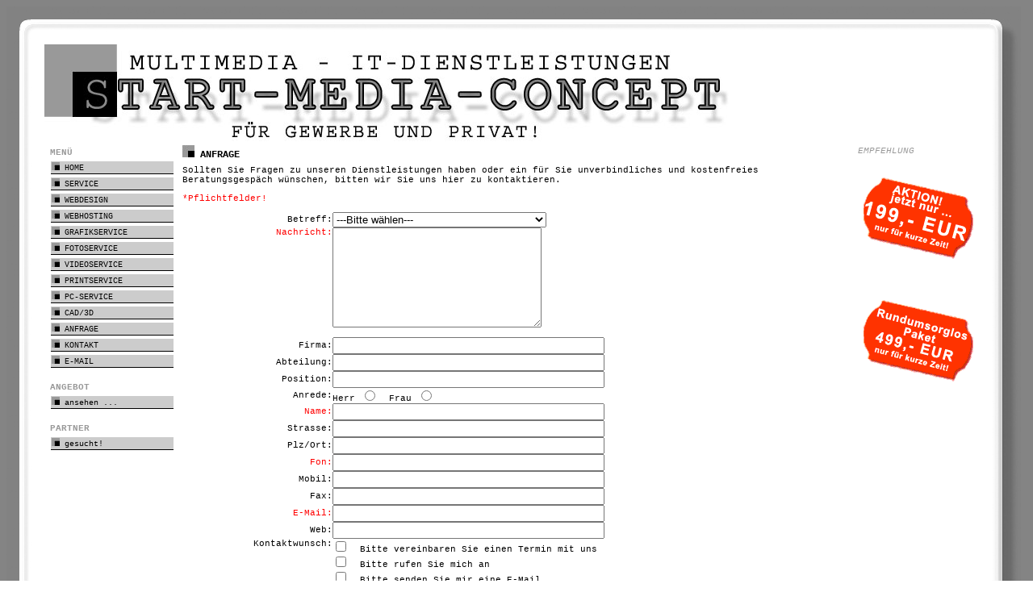

--- FILE ---
content_type: text/html
request_url: http://www.start-media-concept.de/anfrage.html
body_size: 3615
content:

<!DOCTYPE html public "-//W3C//DTD HTML 4.0 Transitional//EN">
<HTML>
<HEAD>
<META http-equiv="Content-Type" content="text/html; charset=windows-1252">
<TITLE>START-MEDIA-CONCEPT --- MULTIMEDIA - IT-DIENSTLEISTUNGEN F&Uuml;R GEWERBE UND PRIVAT!</TITLE><LINK href="main.css" rel="stylesheet" type="text/css">
</HEAD>
<BODY link="#ff0000" vlink="#ff0000" alink="#ff0000">
<DIV align="center"><!-- HOMEPAGE HAUPTTABELLE ANFANG-->
	<TABLE cellspacing="0" cellpadding="0" class="haupttabelle">
		<TR>
			<TD><!-- TABELLE HOMEPAGERAHMEN 1 ANFANG-->
				<TABLE cellspacing="0" cellpadding="0" class="tabellehauptrahmen">
					<TR>
						<TD class="rahmenobenls"><!-- oben ls --><!--<IMG src="themes/neu/spacer_1x1.gif" width="1" height="1">--><!-- 1 -->&nbsp;
						</TD>
						<TD class="rahmenobenmitte"><!-- oben mitte --><!--<IMG src="themes/neu/spacer_1x1.gif" width="1" height="1">--><!-- 2 -->&nbsp;
						</TD>
						<TD class="rahmenobenrs"><!-- oben rs --><!--<IMG src="themes/neu/spacer_1x1.gif" width="1" height="1">--><!-- 3 -->&nbsp;
						</TD>
					</TR>
					<TR>
						<TD class="rahmenmittels"><!-- mitte ls --><!--<IMG src="themes/neu/spacer_1x1.gif" width="1" height="1">--><!-- 4 -->&nbsp;
						</TD>
						<TD class="rahmenmittemitte" valign="top"><!-- mitte mitte anfang--><!-- 5 -->
				<!-- TABELLE CONTENT ANFANG-->
							<TABLE class="tabellecontent">
								<TR>
									<TD valign="top"><!-- TABELLE HEAD ANFANG -->
										<TABLE class="tabellehead">
											<TR>
												<TD width="150" align="center"><!-- LOGO --><!-- <A href="index.html"><IMG src="images/banner/logo_160x120.gif" border="0" alt="Logo FIRMENNAME - SLOGAN - PLZ STADT" width="160" height="120" align="middle"></A> -->&nbsp;
												</TD>
												<TD align="center"><!-- HEAD -->&nbsp;<!-- START-MEDIA-CONCEPT.de -->
												</TD>
											</TR>
										</TABLE><!-- TABELLE HEAD ENDE -->
							<!-- TABELLE LAUFSCHRIFT ANFANG -->
										<!--
										<TABLE class="tabellelaufschrift">
											<TR>
												<TD height="10" align="center"><FONT size="1" color="#FFFFFF">
<MARQUEE behavior="scroll" direction="left" bgcolor="#996600" width="100%" height="1" loop="infinite" scrollamount="4" scrolldelay="10" border="0">www.START-MEDIA-CONCEPT.de --- MULTIMEDIA - IT-DIENSTLEISTUNGEN F&Uuml;R GEWERBE UND PRIVAT! ... - TESTEN SIE UNS!</MARQUEE>
</FONT>
												</TD>
											</TR>
										</TABLE>--><!-- TABELLE LAUFSCHRIFT ENDE -->
							<!-- MENUE HORIZONTAL ANFANG -->
										<!--
										<TABLE class="tabellemenuehorizontal">
											<TR>
												<TD align="right">
													<TABLE cellspacing="0" cellpadding="0" align="center">
														<TR>
															<TD class="tdtabellemenuehorizontal"><A href="index.html" class="menulink1"><IMG src="themes/neu/icon_arrow.gif" width="10" height="10" border="0" alt="Icon">&nbsp;HOME</A>
															</TD>
														</TR>
													</TABLE>
												</TD>
											</TR>
										</TABLE>
									</TD>
								</TR>
							</TABLE>--><!-- MENUE HORIZONTAL ENDE -->
							<!--CONTENTTABELLE MITTE ANFANG -->
							<TABLE class="contenttabellemitte">
								<TR><!-- SPALTE LS ANFANG -->
									<TD class="tdtabellemenuels" valign="top"><!-- TABELLE MENUE LS ANFANG-->
										<TABLE class="tabellemenuels">
											<TR>
												<TD height="100%" valign="top"><!-- BLOCK MENUEPUNKTE LS ANFANG-->
													<TABLE class="blockmenuels">
														<TR>
															<TD class="tdblockhead"><B>MEN&Uuml;</B>
															</TD>
														</TR>
														<TR>
															<TD><A href="home.html" class="menulink"><IMG src="themes/neu/icon_arrow.gif" width="10" height="10" border="0" alt="Icon">&nbsp;HOME</A>
															</TD>
														</TR>
														<TR>
															<TD><A href="service.html" class="menulink"><IMG src="themes/neu/icon_arrow.gif" width="10" height="10" border="0" alt="Icon">&nbsp;SERVICE</A>
															</TD>
														</TR>
														<TR>
															<TD><A href="webdesign.html" class="menulink"><IMG src="themes/neu/icon_arrow.gif" width="10" height="10" border="0" alt="Icon">&nbsp;WEBDESIGN</A>
															</TD>
														</TR>
														<TR>
															<TD><A href="webhosting.html" class="menulink"><IMG src="themes/neu/icon_arrow.gif" width="10" height="10" border="0" alt="Icon">&nbsp;WEBHOSTING</A>
															</TD>
														</TR>
														<TR>
															<TD><A href="grafik-service.html" class="menulink"><IMG src="themes/neu/icon_arrow.gif" width="10" height="10" border="0" alt="Icon">&nbsp;GRAFIKSERVICE</A>
															</TD>
														</TR>
														<TR>
															<TD><A href="foto-service.html" class="menulink"><IMG src="themes/neu/icon_arrow.gif" width="10" height="10" border="0" alt="Icon">&nbsp;FOTOSERVICE</A>
															</TD>
														</TR>
														<TR>
															<TD><A href="video-service.html" class="menulink"><IMG src="themes/neu/icon_arrow.gif" width="10" height="10" border="0" alt="Icon">&nbsp;VIDEOSERVICE</A>
															</TD>
														</TR>
														<TR>
															<TD><A href="print-service.html" class="menulink"><IMG src="themes/neu/icon_arrow.gif" width="10" height="10" border="0" alt="Icon">&nbsp;PRINTSERVICE</A>
															</TD>
														</TR>
														<TR>
															<TD><A href="pc-service.html" class="menulink"><IMG src="themes/neu/icon_arrow.gif" width="10" height="10" border="0" alt="Icon">&nbsp;PC-SERVICE
</A>
															</TD>
														</TR>
														<TR>
															<TD><A href="cad-3d.html" class="menulink"><IMG src="themes/neu/icon_arrow.gif" width="10" height="10" border="0" alt="Icon">&nbsp;CAD/3D</A>
															</TD>
														</TR>
														<TR>
															<TD><A href="anfrage.html" class="menulink"><IMG src="themes/neu/icon_arrow.gif" width="10" height="10" border="0" alt="Icon">&nbsp;ANFRAGE</A>
															</TD>
														</TR>
														<TR>
															<TD><A href="kontakt.html" class="menulink"><IMG src="themes/neu/icon_arrow.gif" width="10" height="10" border="0" alt="Icon">&nbsp;KONTAKT</A>
															</TD>
														</TR>
														<TR>
															<TD><A href="mailto:info@start-media-concept.de?Subject=Nachricht von START-MEDIA-CONCEPT.de" class="menulink"><IMG src="themes/neu/icon_arrow.gif" width="10" height="10" border="0" alt="Icon">&nbsp;E-MAIL</A>
															</TD>
														</TR>
													</TABLE><BR>
													<TABLE class="blockmenuels">
														<TR>
															<TD class="tdblockhead"><B>ANGEBOT</B>
															</TD>
														</TR>
														<TR>
															<TD align="center"><A href="angebot.html" class="menulink"><IMG src="themes/neu/icon_arrow.gif" width="10" height="10" border="0" alt="Icon">&nbsp;ansehen ...</A>
															</TD>
														</TR>
													</TABLE><BR>
													<TABLE class="blockmenuels">
														<TR>
															<TD class="tdblockhead"><B>PARTNER</B>
															</TD>
														</TR>
														<TR>
															<TD align="center"><A href="partner-gesucht.html" class="menulink"><IMG src="themes/neu/icon_arrow.gif" width="10" height="10" border="0" alt="Icon">&nbsp;gesucht!</A>
															</TD>
														</TR>
													</TABLE><!--
													<!-- BLOCK MENUEPUNKTE LS ENDE-->
												</TD>
											</TR><!-- TABELLE MENUE LS ENDE-->
										</TABLE>
									</TD><!-- SPALTE LS ENDE -->
									<!-- SPALTE MITTE ANFANG -->
									<TD valign="top" class="contentspaltemitte"><!-- TABELLE NAVIGATIONSPFAD ANFANG -->
													<!--
										<TABLE class="tabellenavigationspfad">
											<TR>
												<TD>NAVIGATIONSPFAD
												</TD>
											</TR>
										</TABLE>--><!-- TABELLE NAVIGATIONSPFAD ENDE -->
										<!-- TABELLE CONTENTSEITENTITEL ANFANG -->
										<TABLE class="tabellecontentseitentitel">
											<TR>
												<TD><IMG src="themes/neu/icon_title_15x15.jpg" width="15" height="15" border="0" alt="Icon">&nbsp;ANFRAGE
												</TD>
											</TR>
										</TABLE><!-- TABELLE CONTENTSEITENTITEL ENDE -->
										<!-- TABELLE CONTENTSEITENTEXT ANFANG -->
										<TABLE class="tabellecontent"><!-- CONTENT ANFANG -->
											<TR>
												<TD valign="top">Sollten Sie Fragen zu unseren Dienstleistungen haben oder ein für Sie unverbindliches und kostenfreies Beratungsgespäch w&uuml;nschen, bitten wir Sie uns hier zu kontaktieren.
<P><FONT color="#FF0000">*Pflichtfelder!</FONT></P>
													<FORM method="POST" action="sendmail.php">
														<TABLE class="tabelleformular" cellspacing="0" cellpadding="0">
															<TR>
																<TD align="right">Betreff:
																</TD>
																<TD align="left">
																	<SELECT name="betreff" size="1">
																		<OPTION selected>---Bitte w&auml;hlen---</OPTION>
																		<OPTION value="ANGEBOT BASIC-HOMEPAGE">ANGEBOT BASIC-HOMEPAGE</OPTION>
																		<OPTION value="RUND-UM-SORGLOS-PAKET">ANGEBOT RUND-UM-SORGLOS-PAKET</OPTION>
																		<OPTION value="WEBDESIGN">WEBDESIGN</OPTION>
																		<OPTION value="WEBHOSTING">WEBHOSTING</OPTION>
																		<OPTION value="GRAFIKSERVICE">GRAFIKSERVICE</OPTION>
																		<OPTION value="FOTOSERVICE">FOTOSERVICE</OPTION>
																		<OPTION value="VIDEOSERVICE">VIDEOSERVICE</OPTION>
																		<OPTION value="PRINTSERVICE">PRINTSERVICE</OPTION>
																		<OPTION value="PC-SERVICE">PC-SERVICE</OPTION>
																		<OPTION value="CAD/3D">CAD/3D</OPTION>
																		<OPTION value="PARTNERGESUCH">PARTNERGESUCH</OPTION>
																		<OPTION value="sonstiges">Sonstiges</OPTION>
																		<OPTION value="Anregungen, Lob, Kritik">Anregungen, Lob, Kritik</OPTION>
																	</SELECT>
																</TD>
															</TR>
															<TR>
																<TD align="right" valign="top"><FONT color="#FF0000">Nachricht:</FONT>
																</TD>
																<TD align="left">
																	<TEXTAREA cols="30" rows="8" name="nachricht"></TEXTAREA>
																</TD>
															</TR>
															<TD align="right">&nbsp;
															</TD>
															<TD align="left">&nbsp;
															</TD>
															<TR>
																<TD align="right">Firma:
																</TD>
																<TD align="left">
																	<INPUT type="text" name="firma" size="40" maxlength="50">
																</TD>
															</TR>
															<TR>
																<TD align="right">Abteilung:
																</TD>
																<TD align="left">
																	<INPUT type="text" name="abteilung" size="40" maxlength="50">
																</TD>
															</TR>
															<TR>
																<TD align="right">Position:
																</TD>
																<TD align="left">
																	<INPUT type="text" name="position" size="40" maxlength="50">
																</TD>
															</TR>
															<TR>
																<TD align="right">Anrede:
																</TD>
																<TD align="left">Herr
																	<INPUT type="radio" name="anrede" value="Herr">&nbsp;&nbsp;Frau
																	<INPUT type="radio" name="anrede" value="Frau">
																</TD>
															</TR>
															<TR>
																<TD align="right"><FONT color="#FF0000">Name:</FONT>
																</TD>
																<TD align="left">
																	<INPUT type="text" name="name" size="40" maxlength="50">
																</TD>
															</TR>
															<TR>
																<TD align="right">Strasse:
																</TD>
																<TD align="left">
																	<INPUT type="text" name="strasse" size="40" maxlength="50">
																</TD>
															</TR>
															<TR>
																<TD align="right">Plz/Ort:
																</TD>
																<TD align="left">
																	<INPUT type="text" name="ort" size="40" maxlength="50">
																</TD>
															</TR>
															<TR>
																<TD align="right"><FONT color="#FF0000">Fon:</FONT>
																</TD>
																<TD align="left">
																	<INPUT type="text" name="fon" size="40" maxlength="50">
																</TD>
															</TR>
															<TR>
																<TD align="right">Mobil:
																</TD>
																<TD align="left">
																	<INPUT type="text" name="mobil" size="40" maxlength="50">
																</TD>
															</TR>
															<TR>
																<TD align="right">Fax:
																</TD>
																<TD align="left">
																	<INPUT type="text" name="fax" size="40" maxlength="50">
																</TD>
															</TR>
															<TR>
																<TD align="right"><FONT color="#FF0000">E-Mail:</FONT>
																</TD>
																<TD align="left">
																	<INPUT type="text" name="email" size="40" maxlength="50">
																</TD>
															</TR>
															<TR>
																<TD align="right">Web:
																</TD>
																<TD align="left">
																	<INPUT type="text" name="web" size="40" maxlength="50">
																</TD>
															</TR>
															<TR>
																<TD align="right" valign="top">Kontaktwunsch:
																</TD>
																<TD align="left">
																	<INPUT type="CHECKBOX" name="kontaktwunsch[]" value="Bitte vereinbaren Sie einen Termin mit uns">&nbsp;&nbsp;Bitte vereinbaren Sie einen Termin mit uns<BR>
																	<INPUT type="CHECKBOX" name="kontaktwunsch[]" value="Bitte rufen Sie mich an">&nbsp;&nbsp;Bitte rufen Sie mich an<BR>
																	<INPUT type="CHECKBOX" name="kontaktwunsch[]" value="Bitte senden Sie mir eine E-Mail">&nbsp;&nbsp;Bitte senden Sie mir eine E-Mail
																</TD>
															</TR>
															<TR>
																<TD align="right">&nbsp;
																</TD>
																<TD height="50" align="left">
																	<INPUT type="submit" value="absenden">&nbsp;&nbsp;&nbsp;
																	<INPUT type="reset" value="l&ouml;schen">
																</TD>
															</TR>
														</TABLE>
													</FORM>
												</TD>
											</TR><!-- CONTENT ENDE -->
										</TABLE><!-- TABELLE CONTENTSEITENTEXT ENDE -->
									</TD><!-- SPALTE MITTE ENDE -->
									<!-- SPALTE RS ANFANG -->
									<TD class="tdtabellemenuers" valign="top"><!-- TABELLE MENUE RS ANFANG-->
										<TABLE class="tabellemenuers">
											<TR>
												<TD height="100%" valign="top"><!-- BLOCK MENUEPUNKTE RS ANFANG-->
													<TABLE cellspacing="0" cellpadding="0" class="blockmenuers">
														<TR>
															<TD class="tdblockheadrs"><I>EMPFEHLUNG</I>
															</TD>
														</TR>
														<TR>
															<TD align="center"><A href="angebot.html"><IMG src="images/banner/aktion_sta-me-co_135x60_ani.gif" width="136" height="150" border="0" alt="zum Angebot bitte hier klicken!" vspace="1"></A><BR><A href="angebot.html"><IMG src="images/banner/aktion_sta-me-co_135x60_01_ani.gif" width="136" height="150" border="0" alt="zum Angebot bitte hier klicken!" vspace="1"></A>
															</TD>
														</TR><!-- INAKTIVE BANNERWERBUNG ENDE -->
													</TABLE><!-- BLOCK MENUEPUNKTE RS ENDE-->
												</TD>
											</TR><!-- TABELLE MENUE RS ENDE-->
										</TABLE>
									</TD><!-- SPALTE RS ENDE -->
								</TR>
							</TABLE><!--TABELLE MITTE ENDE -->
						
										<!--FOOTER IMPRESSUM ANFANG -->
							<TABLE class="tabellefooter">
								<TR><!--
									<TD><A href="mailto:info@innenausbau-service.eu?Subject=Nachricht von innenausbau-service.eu" title="Hier k&ouml;nnen Sie uns eine Nachricht senden!"><FONT class="schriftfooter">KONTAKT</FONT></A>
									</TD>
									<TD align="right"><A href="agb.html" target="_blank" title="bitte hier klicken!"><FONT class="schriftfooter">AGB</FONT></A>
									</TD>-->
									<TD align="right"><A href="impressum.html"><FONT class="schriftfooter">Impressum</FONT></A>
									</TD>
								</TR>
							</TABLE><!--FOOTER IMPRESSUM ENDE -->
						</TD>
					</TR>
				</TABLE>
			</TD><!-- mitte mitte ende-->
			<TD class="rahmenmitters" align="center" valign="top"><!-- mitte rs --><!--<IMG src="themes/neu/spacer_1x1.gif" width="1" height="1">--><!-- 6 -->
			</TD>
		</TR>
		<TR>
			<TD class="rahmenuntenls"><!-- unten ls --><!--<IMG src="themes/neu/spacer_1x1.gif" width="1" height="1">--><!-- 7 -->&nbsp;
			</TD>
			<TD class="rahmenuntenmitte"><!-- unten mitte --><!--<IMG src="themes/neu/spacer_1x1.gif" width="1" height="1">--><!-- 8 -->&nbsp;
			</TD>
			<TD class="rahmenuntenrs"><!-- unten rs --><!--<IMG src="themes/neu/spacer_1x1.gif" width="1" height="1">--><!-- 9 -->&nbsp;
			</TD>
		</TR>
	</TABLE><!-- TABELLE HOMEPAGERAHMEN ENDE -->
</TD>
	<TD class="tdgoogle" valign="top"><!-- GOOGLE -->&nbsp;
	</TD>
</TR>
</TABLE><!-- HOMEPAGE HAUPTTABELLE ENDE-->
</DIV>
</BODY>
</HTML>


--- FILE ---
content_type: text/css
request_url: http://www.start-media-concept.de/main.css
body_size: 23924
content:
BODY {
	SCROLLBAR-FACE-COLOR: #ffffff;
	SCROLLBAR-HIGHLIGHT-COLOR: #FFFFFF; 
	SCROLLBAR-SHADOW-COLOR: #000000; 
	SCROLLBAR-3DLIGHT-COLOR: #000000; 
	SCROLLBAR-ARROW-COLOR:  #000000; 
	SCROLLBAR-TRACK-COLOR: #ffffff; 
	SCROLLBAR-DARKSHADOW-COLOR: #ffffff;
	background-image: url(themes/neu/bg_global.jpg);
	/*background-repeat: repeat;*/
	background-color: #ffffff;
	leftmargin: 5px;
	topmargin: 5px;
	font-family: Courier, Verdana, Arial, Helvetica, sans-serif;
	font-size: 11px;
	font-weight: normal;
	color: #000000;
}
/*TABELLE TOP 1*/
.tabelletop1 {
	background-image: url(themes/neu/bg_global.jpg);
	/*background-repeat: repeat;*/
	background-color: #999999;
	width: 100%;
	height: 20px;
	border-top: #000000 1px solid; 
	border-left: #000000 1px solid;
	border-right: #000000 1px solid;
	border-bottom: #000000 1px solid;
	font-family: Courier, Verdana, Arial, Helvetica, sans-serif;
	font-size: 11px;
	font-weight: normal;
	color: #000000;
}
/*TABELLE TOP 2*/
.tabelletop2 {
	background-image: url(themes/neu/bg_global.jpg);
	/*background-repeat: repeat;*/
	background-color: #999999;
	width: 100%;
	height: 20px;
	border-top: #000000 0px solid; 
	border-left: #000000 0px solid;
	border-right: #000000 0px solid;
	border-bottom: #000000 0px solid;
	font-family: Courier, Verdana, Arial, Helvetica, sans-serif;
	font-size: 11px;
	font-weight: normal;
	color: #000000;
}
/*TABELLE TOP REITER*/
.tabelletopreiter {
	background-image: url(themes/neu/bg_global.jpg);
	/*background-repeat: repeat;*/
	background-color: #999999;
	width: 100%;
	height: 20px;
	border-top: #000000 0px solid; 
	border-left: #000000 0px solid;
	border-right: #000000 0px solid;
	border-bottom: #000000 0px solid;
	font-family: Courier, Verdana, Arial, Helvetica, sans-serif;
	font-size: 10px;
	font-weight: normal;
	color: #ff0000;
}
/*TABELLE TOP REITER ZELLE*/
.tdtabelletopreiterzelle {
	background-image: url(themes/neu/bg_reiter.gif);
	/*background-repeat: repeat;*/
	/*background-position: center;*/
	background-color: #999999;
	width: 150px;
	height: 20px;
	BORDER-TOP: #000000 1px solid; 
	BORDER-LEFT: #000000 1px solid;
	BORDER-RIGHT: #000000 1px solid;
	BORDER-BOTTOM: #000000 1px solid;
	spacing: 0px;
	padding: 0px;
	font-family: Courier, Verdana, Arial, Helvetica, sans-serif;
	font-size: 12px;
	font-weight: bold;
	color: #000000;
	text-decoration: none;
}
/*HAUPTTABELLE*/
.haupttabelle {
	background-color: #ffffff;
	width: 100%;
	/*height: 600px;*/
	border-top: #000000 0px solid; 
	border-left: #000000 0px solid;
	border-right: #000000 0px solid;
	border-bottom: #000000 0px solid;
	font-family: Courier, Verdana, Arial, Helvetica, sans-serif;
	font-size: 11px;
	font-weight: normal;
	color: #000000;
}
/*TABELLE HOMEPAGERAHMEN*/
.tabellehauptrahmen {
	background-color: #ffffff;
	width: 100%;
	height: 600px;
	BORDER-TOP: #000000 0px solid; 
	BORDER-LEFT: #000000 0px solid;
	BORDER-RIGHT: #000000 0px solid;
	BORDER-BOTTOM: #000000 0px solid;
	font-family: Courier, Verdana, Arial, Helvetica, sans-serif;
	font-size: 11px;
	font-weight: normal;
	color: #000000;
}
/*RAHMEN OBEN LS*/
.rahmenobenls {
	background-image: url(themes/neu/rahmen_oben-ls.jpg);
	/*background-repeat: repeat;*/
	background-color: #ffffff;
	width: 44px;
	height: 44px;
	BORDER-TOP: #ffffff 0px solid; 
	BORDER-LEFT: #ffffff 0px solid;
	BORDER-RIGHT: #ffffff 0px solid;
	BORDER-BOTTOM: #ffffff 0px solid;
	spacing: 0px;
	padding: 0px;
}
/*RAHMEN OBEN MITTE*/
.rahmenobenmitte {
	background-image: url(themes/neu/rahmen_oben-mitte.jpg);
	/*background-repeat: repeat;*/
	background-color: #ffffff;
	/*width: 44px;*/
	/*height: 44px;*/
	BORDER-TOP: #ffffff 0px solid; 
	BORDER-LEFT: #ffffff 0px solid;
	BORDER-RIGHT: #ffffff 0px solid;
	BORDER-BOTTOM: #ffffff 0px solid;
	spacing: 0px;
	padding: 0px;
}
/*RAHMEN OBEN RS*/
.rahmenobenrs {
	background-image: url(themes/neu/rahmen_oben-rs.jpg);
	/*background-repeat: repeat;*/
	background-color: #ffffff;
	width: 44px;
	/*height: 44px;*/
	BORDER-TOP: #ffffff 0px solid; 
	BORDER-LEFT: #ffffff 0px solid;
	BORDER-RIGHT: #ffffff 0px solid;
	BORDER-BOTTOM: #ffffff 0px solid;
	spacing: 0px;
	padding: 0px;
}
/*RAHMEN MITTE LS*/
.rahmenmittels {
	background-image: url(themes/neu/rahmen_mitte-ls.jpg);
	/*background-repeat: repeat;*/
	background-color: #ffffff;
	/*width: 44px;*/
	/*height: 44px;*/
	BORDER-TOP: #ffffff 0px solid; 
	BORDER-LEFT: #ffffff 0px solid;
	BORDER-RIGHT: #ffffff 0px solid;
	BORDER-BOTTOM: #ffffff 0px solid;
	spacing: 0px;
	padding: 0px;
}
/*RAHMEN MITTE MITTE*/
.rahmenmittemitte {
	background-image: url(themes/neu/bg_global.jpg);
	/*background-repeat: repeat;*/
	background-color: #999999;
	/*width: 100%;*/
	/*height: 600px;*/
	BORDER-TOP: #ffffff 0px solid; 
	BORDER-LEFT: #ffffff 0px solid;
	BORDER-RIGHT: #ffffff 0px solid;
	BORDER-BOTTOM: #ffffff 0px solid;
	spacing: 0px;
	padding: 0px;
}
/*RAHMEN MITTE RS*/
.rahmenmitters {
	background-image: url(themes/neu/rahmen_mitte-rs.jpg);
	/*background-repeat: repeat;*/
	background-color: #ffffff;
	/*width: 44px;*/
	/*height: 44px;*/
	BORDER-TOP: #ffffff 0px solid; 
	BORDER-LEFT: #ffffff 0px solid;
	BORDER-RIGHT: #ffffff 0px solid;
	BORDER-BOTTOM: #ffffff 0px solid;
	spacing: 0px;
	padding: 0px;
}
/*RAHMEN UNTEN LS*/
.rahmenuntenls {
	background-image: url(themes/neu/rahmen_unten-ls.jpg);
	/*background-repeat: repeat;*/
	background-color: #ffffff;
	/*width: 44px;*/
	height: 44px;
	BORDER-TOP: #ffffff 0px solid; 
	BORDER-LEFT: #ffffff 0px solid;
	BORDER-RIGHT: #ffffff 0px solid;
	BORDER-BOTTOM: #ffffff 0px solid;
	spacing: 0px;
	padding: 0px;
}
/*RAHMEN UNTEN MITTE*/
.rahmenuntenmitte {
	background-image: url(themes/neu/rahmen_unten-mitte.jpg);
	/*background-repeat: repeat;*/
	background-color: #ffffff;
	/*width: 44px;*/
	/*height: 44px;*/
	BORDER-TOP: #ffffff 0px solid; 
	BORDER-LEFT: #ffffff 0px solid;
	BORDER-RIGHT: #ffffff 0px solid;
	BORDER-BOTTOM: #ffffff 0px solid;
	spacing: 0px;
	padding: 0px;
}
/*RAHMEN UNTEN RS*/
.rahmenuntenrs {
	background-image: url(themes/neu/rahmen_unten-rs.jpg);
	/*background-repeat: repeat;*/
	background-color: #ffffff;
	/*width: 44px;*/
	/*height: 44px;*/
	BORDER-TOP: #ffffff 0px solid; 
	BORDER-LEFT: #ffffff 0px solid;
	BORDER-RIGHT: #ffffff 0px solid;
	BORDER-BOTTOM: #ffffff 0px solid;
	spacing: 0px;
	padding: 0px;
}
/*TABELLE CONTENT*/
.tabellecontent {
	background-color: #ffffff;
	width: 100%;
	/*height: 600px;*/
	BORDER-TOP: #ffffff 0px solid; 
	BORDER-LEFT: #ffffff 0px solid;
	BORDER-RIGHT: #ffffff 0px solid;
	BORDER-BOTTOM: #ffffff 0px solid;
	font-family: Courier, Verdana, Arial, Helvetica, sans-serif;
	font-size: 11px;
	font-weight: normal;
	color: #000000;
}
/*TABELLE FORMULAR*/
.tabelleformular {
	background-color: #ffffff;
	width: 100%;
	/*height: 600px;*/
	BORDER-TOP: #ffffff 0px solid; 
	BORDER-LEFT: #ffffff 0px solid;
	BORDER-RIGHT: #ffffff 0px solid;
	BORDER-BOTTOM: #ffffff 0px solid;
	font-family: Courier, Verdana, Arial, Helvetica, sans-serif;
	font-size: 11px;
	font-weight: normal;
	color: #000000;
}
/*TABELLE CONTENT HEADER*/
.tabellecontentheader {
	background-color: #ffffff;
	width: 100%;
	height: 20px;
	BORDER-TOP: #ffffff 0px solid; 
	BORDER-LEFT: #ffffff 0px solid;
	BORDER-RIGHT: #ffffff 0px solid;
	BORDER-BOTTOM: #ffffff 0px solid;
	font-family: Courier, Verdana, Arial, Helvetica, sans-serif;
	font-size: 11px;
	font-weight: normal;
	color: #000000;
}
/*TABELLE CONTENT HEAD*/
.tabellehead {
	background-image: url(themes/neu/bg_head.jpg);
	/*background-repeat: repeat;*/
	/*background-position: center;*/
	background-color: #ffffff;
	width: 100%;
	height: 120px;
	BORDER-TOP: #000000 0px solid; 
	BORDER-LEFT: #000000 0px solid;
	BORDER-RIGHT: #000000 0px solid;
	BORDER-BOTTOM: #000000 0px solid;
	font-family: Courier, Verdana, Arial, Helvetica, sans-serif;
	font-size: 60px;
	font-weight: bold;
	color: #CC9900;
}
/*TABELLE LAUFSCHRIFT*/
.tabellelaufschrift {
	background-color: #ffffff;
	width: 100%;
	height: 20px;
	BORDER-TOP: #000000 1px solid; 
	BORDER-LEFT: #000000 1px solid;
	BORDER-RIGHT: #000000 1px solid;
	BORDER-BOTTOM: #000000 1px solid;
	font-family: Courier, Verdana, Arial, Helvetica, sans-serif;
	font-size: 11px;
	font-weight: normal;
	color: #000000;
}
/*TABELLE MENUE HORIZONTAL*/
/*.tdtabellemenuehorizontal {
	background-color: #ffffff;
	width: 10%;
	height: 20px;
	border-top: #000000 1px solid; 
	border-left: #000000 1px solid;
	border-right: #000000 1px solid;
	border-bottom: #000000 1px solid;
	font-family: Courier, Verdana, Arial, Helvetica, sans-serif;
	font-size: 11px;
	font-weight: normal;
	color: #000000;*/
}
/*TABELLE MENUE HORIZONTAL ZELLE*/
.tabellemenuehorizontal {
	background-color: #ffffff;
	width: 100%;
	height: 20px;
	border-top: #000000 1px solid; 
	border-left: #000000 1px solid;
	border-right: #000000 1px solid;
	border-bottom: #000000 1px solid;
	font-family: Courier, Verdana, Arial, Helvetica, sans-serif;
	font-size: 11px;
	font-weight: normal;
	color: #000000;
}
/*TABELLE LAUFSCHRIFT*/
.contenttabellemitte {
	background-color: #ffffff;
	width: 100%;
	/*height: 20px;*/
	BORDER-TOP: #000000 0px solid; 
	BORDER-LEFT: #000000 0px solid;
	BORDER-RIGHT: #000000 0px solid;
	BORDER-BOTTOM: #000000 0px solid;
	font-family: Courier, Verdana, Arial, Helvetica, sans-serif;
	font-size: 11px;
	font-weight: normal;
	color: #000000;
}
/*TABELLE MENUE LINKS*/
.tdtabellemenuels {
	/*background-image: url(themes/neu/bg_menue.jpg);*/
	/*background-repeat: repeat;*/
	/*background-position: center;*/
	background-color: #ffffff;
	width: 150px;
	height: 300px;
	border-top: #000000 0px solid; 
	border-left: #000000 0px solid;
	border-right: #000000 0px solid;
	border-bottom: #000000 0px solid;
	spacing: 0px;
	padding: 0px;
	font-family: Courier, Verdana, Arial, Helvetica, sans-serif;
	font-size: 11px;
	font-weight: normal;
	color: #000000;
	text-decoration: none;
}
/*TABELLE MENUE RECHTS*/
.tdtabellemenuers {
	/*background-image: url(themes/neu/bg_menue.jpg);*/
	/*background-repeat: repeat;*/
	/*background-position: center;*/
	background-color: #ffffff;
	width: 150px;
	height: 300px;
	border-top: #000000 0px solid; 
	border-left: #000000 0px solid;
	border-right: #000000 0px solid;
	border-bottom: #000000 0px solid;
	spacing: 0px;
	padding: 0px;
	font-family: Courier, Verdana, Arial, Helvetica, sans-serif;
	font-size: 11px;
	font-weight: normal;
	color: #000000;
	text-decoration: none;
}
/*TABELLE MENUE LINKS*/
.tabellemenuels {
	/*background-image: url(themes/neu/bg_menue.jpg);*/
	/*background-repeat: repeat;*/
	/*background-position: center;*/
	background-color: #ffffff;
	width: 150px;
	height: 90%;
	border-top: #000000 0px solid; 
	border-left: #000000 0px solid;
	border-right: #000000 0px solid;
	border-bottom: #000000 0px solid;
	spacing: 0px;
	padding: 0px;
	font-family: Courier, Verdana, Arial, Helvetica, sans-serif;
	font-size: 11px;
	font-weight: normal;
	color: #000000;
	text-decoration: none;
}
/*TABELLE MENUE RECHTS*/
.tabellemenuers {
	/*background-image: url(themes/neu/bg_menue.jpg);*/
	/*background-repeat: repeat;*/
	/*background-position: center;*/
	background-color: #ffffff;
	width: 150px;
	height: 90%;
	border-top: #000000 0px solid; 
	border-left: #000000 0px solid;
	border-right: #000000 0px solid;
	border-bottom: #000000 0px solid;
	spacing: 0px;
	padding: 0px;
	font-family: Courier, Verdana, Arial, Helvetica, sans-serif;
	font-size: 11px;
	font-weight: normal;
	color: #000000;
	text-decoration: none;
}
/*BLOCK MENUE LINKS*/
.blockmenuels {
	/*background-image: url(themes/neu/bg_menue.jpg);*/
	/*background-repeat: repeat;*/
	/*background-position: center;*/
	background-color: #ffffff;
	width: 150px;
	/*height: 300px;*/
	border-top: #000000 0px solid; 
	border-left: #000000 0px solid;
	border-right: #000000 0px solid;
	border-bottom: #000000 0px solid;
	spacing: 0px;
	padding: 0px;
	font-family: Courier, Verdana, Arial, Helvetica, sans-serif;
	font-size: 11px;
	font-weight: normal;
	color: #000000;
	text-decoration: none;
}
/*BLOCK MENUE RECHTS*/
.blockmenuers {
	/*background-image: url(themes/neu/bg_menue.jpg);*/
	/*background-repeat: repeat;*/
	/*background-position: center;*/
	background-color: #ffffff;
	width: 150px;
	/*height: 300px;*/
	border-top: #000000 0px solid; 
	border-left: #000000 0px solid;
	border-right: #000000 0px solid;
	border-bottom: #000000 0px solid;
	spacing: 0px;
	padding: 0px;
	font-family: Courier, Verdana, Arial, Helvetica, sans-serif;
	font-size: 11px;
	font-weight: normal;
	color: #000000;
	text-decoration: none;
}
/*TABELLE BLOCKHEAD LINKS*/
.tdblockhead {
	/*background-image: url(themes/neu/bg_menue.jpg);*/
	/*background-repeat: repeat;*/
	/*background-position: center;*/
	background-color: #ffffff;
	width: 150px;
	height: 15px;
	border-top: #000000 0px solid; 
	border-left: #000000 0px solid;
	border-right: #000000 0px solid;
	border-bottom: #000000 0px solid;
	spacing: 0px;
	padding: 0px;
	font-family: Courier, Verdana, Arial, Helvetica, sans-serif;
	font-size: 11px;
	font-weight: normal;
	color: #999999;
	text-decoration: none;
}
/*TABELLE BLOCKHEAD RECHTS*/
.tdblockheadrs {
	/*background-image: url(themes/neu/bg_menue.jpg);*/
	/*background-repeat: repeat;*/
	/*background-position: center;*/
	background-color: #ffffff;
	width: 150px;
	height: 15px;
	border-top: #000000 0px solid; 
	border-left: #000000 0px solid;
	border-right: #000000 0px solid;
	border-bottom: #000000 0px solid;
	spacing: 0px;
	padding: 0px;
	font-family: Courier, Verdana, Arial, Helvetica, sans-serif;
	font-size: 11px;
	font-weight: normal;
	color: #999999;
	text-decoration: none;
}
/*TABELLE GOOGLE*/
.tdgoogle {
	background-image: url(themes/neu/bg_global.jpg);
	/*background-repeat: repeat;*/
	/*background-position: center;*/
	background-color: #999999;
	/*width: 136px;*/
	/*height: 15px;*/
	BORDER-TOP: #000000 0px solid; 
	BORDER-LEFT: #000000 0px solid;
	BORDER-RIGHT: #000000 0px solid;
	BORDER-BOTTOM: #000000 0px solid;
	spacing: 0px;
	padding: 0px;
	font-family: Courier, Verdana, Arial, Helvetica, sans-serif;
	font-size: 11px;
	font-weight: normal;
	color: #ffffff;
	text-decoration: none;
}
/*CONTENT SPALTE MITTE*/
.contentspaltemitte {
	/*background-image: url(themes/neu/bg_table_content.jpg);*/
	/*background-repeat: repeat;*/
	/*background-position: center;*/
	background-color: #ffffff;
	/*width: 150px;*/
	/*height: 20px;*/
	BORDER-TOP: #000000 0px solid; 
	BORDER-LEFT: #000000 0px solid;
	BORDER-RIGHT: #000000 0px solid;
	BORDER-BOTTOM: #000000 0px solid;
	spacing: 0px;
	padding: 0px;
	font-family: Courier, Verdana, Arial, Helvetica, sans-serif;
	font-size: 11px;
	font-weight: normal;
	color: #ffffff;
	text-decoration: none;
}
/*TABELLE NAVIGATIONSPFAD*/
.tabellenavigationspfad {
	/*background-image: url(themes/neu/bg_table_navigationspfad.jpg);*/
	/*background-repeat: repeat;*/
	/*background-position: center;*/
	background-color: #ffffff;
	width: 100%;
	height: 20px;
	border-top: #000000 0px solid; 
	border-left: #000000 0px solid;
	border-right: #000000 0px solid;
	border-bottom: #000000 0px solid;
	font-family: Courier, Verdana, Arial, Helvetica, sans-serif;
	font-size: 9px;
	font-weight: normal;
	color: #000000;
}
/*TABELLE CONTENTSEITENTITEL*/
.tabellecontentseitentitel {
	/*background-image: url(themes/neu/bg_table_navigationspfad.jpg);*/
	/*background-repeat: repeat;*/
	/*background-position: center;*/
	background-color: #ffffff;
	width: 100%;
	height: 20px;
	border-top: #000000 0px solid; 
	border-left: #000000 0px solid;
	border-right: #000000 0px solid;
	border-bottom: #000000 0px solid;
	font-family: Courier, Verdana, Arial, Helvetica, sans-serif;
	font-size: 12px;
	font-weight: bold;
	color: #000000;
}
/*TABELLE CONTENT*/
.tabellecontent {
	/*background-image: url(themes/neu/bg_table_navigationspfad.jpg);*/
	/*background-repeat: repeat;*/
	/*background-position: center;*/
	background-color: #ffffff;
	width: 100%;
	height: 100%;
	border-top: #000000 0px solid; 
	border-left: #000000 0px solid;
	border-right: #000000 0px solid;
	border-bottom: #000000 0px solid;
	font-family: Courier, Verdana, Arial, Helvetica, sans-serif;
	font-size: 11px;
	font-weight: normal;
	color: #000000;
}
/*TABELLENZELLE CONTENT*/
.dttabellecontent {
	/*background-image: url(themes/neu/bg_table_navigationspfad.jpg);*/
	/*background-repeat: repeat;*/
	/*background-position: center;*/
	background-color: #ffffff;
	/*width: 100%;*/
	/*height: 100%;*/
	border-top: #000000 0px solid; 
	border-left: #000000 0px solid;
	border-right: #000000 0px solid;
	border-bottom: #000000 0px solid;
	font-family: Courier, Verdana, Arial, Helvetica, sans-serif;
	font-size: 11px;
	font-weight: normal;
	color: #000000;
}
/*TABELLE FOOTER*/
.tabellefooter {
	background-color: #ffffff;
	width: 100%;
	height: 20px;
	border-top: #000000 0px solid; 
	border-left: #000000 0px solid;
	border-right: #000000 0px solid;
	border-bottom: #000000 0px solid;
	font-family: Courier, Verdana, Arial, Helvetica, sans-serif;
	font-size: 10px;
	font-weight: normal;
	color: #000000;
}
/*TABELLE BOTTOM 1*/
.tabellebottom1 {
	background-image: url(themes/neu/bg_global.jpg);
	background-color: #ffffff;
	width: 100%;
	height: 15px;
	border-top: #000000 0px solid; 
	border-left: #000000 0px solid;
	border-right: #000000 0px solid;
	border-bottom: #000000 0px solid;
	font-family: Courier, Verdana, Arial, Helvetica, sans-serif;
	font-size: 9px;
	font-weight: normal;
	color: #000000;
}
/*TABELLE BOTTOM 2*/
.tabellebottom2 {
	background-image: url(themes/neu/bg_global.jpg);
	/*background-repeat: repeat;*/
	background-color: #999999;
	width: 100%;
	height: 20px;
	border-top: #000000 0px solid; 
	border-left: #000000 0px solid;
	border-right: #000000 0px solid;
	border-bottom: #000000 0px solid;
	font-family: Courier, Verdana, Arial, Helvetica, sans-serif;
	font-size: 11px;
	font-weight: normal;
	color: #000000;
}
/*REITER LINK*/
a.reiterlink {
	text-align: center;
	font-family: Courier, Verdana, Arial, Helvetica, sans-serif;
	font-size: 14px;
	color: #ff0000;
	text-decoration: none;
	/*background-color: #ffffff;*/
	/*width: 120px;*/
	/*spacing: 0px;*/
	/*padding: 0px;*/
	/*border-color: #000000;*/
	/*border-width: 1px;*/
	/*border-style: solid;*/
}
a.reiterlink:link {
	text-align: center;
	font-family: Courier, Verdana, Arial, Helvetica, sans-serif;
	font-size: 14px;
	color: #ff0000;
	text-decoration: none;
	/*background-color: #ffffff;*/
	/*width: 120px;*/
	/*spacing: 0px;*/
	/*padding: 0px;*/
	/*border-color: #000000;*/
	/*border-width: 1px;*/
	/*border-style: solid;*/
}
a.reiterlink:visited {
	text-align: center;
	font-family: Courier, Verdana, Arial, Helvetica, sans-serif;
	font-size: 14px;
	color: #00000;
	text-decoration: none;
	/*background-color: #ffffff;*/
	/*width: 120px;*/
	/*spacing: 0px;*/
	/*padding: 0px;*/
	/*border-color: #000000;*/
	/*border-width: 1px;*/
	/*border-style: solid;*/
}
a.reiterlink:hover {
	text-align: center;
	font-family: Courier, Verdana, Arial, Helvetica, sans-serif;
	font-size: 14px;
	color: #000000;
	text-decoration: none;
	/*background-color: #ffffff;*/
	/*width: 120px;*/
	/*spacing: 0px;*/
	/*padding: 0px;*/
	/*border-color: #000000;*/
	/*border-width: 1px;*/
	/*border-style: solid;*/
}
a.reiterlink:active {
	text-align: center;
	font-family: Courier, Verdana, Arial, Helvetica, sans-serif;
	font-size: 14px;
	color: #000000;
	text-decoration: none;
	/*background-color: #ffffff;*/
	/*width: 120px;*/
	/*spacing: 0px;*/
	/*padding: 0px;*/
	/*border-color: #000000;*/
	/*border-width: 1px;*/
	/*border-style: solid;*/
}
/*MENUE LS*/
a.menulink {
	text-align: left;
	font-family: Courier, Verdana, Arial, Helvetica, sans-serif;
	font-size: 11px;
	color: #000000;
	display: block;
	width: 150px;
	padding: 1px;
	text-decoration: none;
	background-color: #ffffff;
	border-color: #000000;
	border-top: #000000 0px solid; 
	border-left: #000000 0px solid;
	border-right: #000000 0px solid;
	border-bottom: #000000 1px solid;
	/*border-width: 1px;*/
	/*border-style: solid;*/
}
a.menulink:link {
	text-align: left;
	font-family: Courier, Verdana, Arial, Helvetica, sans-serif;
	font-size: 10px;
	color: #000000;
	display: block;
	width: 150px;
	padding: 1px;
	text-decoration: none;
	background-color: #cccccc;
	border-color: #000000;
	border-top: #000000 0px solid; 
	border-left: #000000 0px solid;
	border-right: #000000 0px solid;
	border-bottom: #000000 1px solid;
	/*border-width: 1px;*/
	/*border-style: solid;*/
}
a.menulink:visited {
	text-align: left;
	font-family: Courier, Verdana, Arial, Helvetica, sans-serif;
	font-size: 10px;
	color: #000000;
	display: block;
	width: 150px;
	padding: 1px;
	text-decoration: none;
	background-color: #cccccc;
	border-color: #000000;
	border-top: #000000 0px solid; 
	border-left: #000000 0px solid;
	border-right: #000000 0px solid;
	border-bottom: #000000 1px solid;
	/*border-width: 1px;*/
	/*border-style: solid;*/
}
a.menulink:hover {
	text-align: left;
	font-family: Courier, Verdana, Arial, Helvetica, sans-serif;
	font-size: 10px;
	color: #ffffff;
	display: block;
	width: 150px;
	padding: 1px;
	text-decoration: none;
	background-color: #333333;
	border-color: #000000;
	border-top: #000000 0px solid; 
	border-left: #000000 0px solid;
	border-right: #000000 0px solid;
	border-bottom: #000000 1px solid;
	/*border-width: 1px;*/
	/*border-style: solid;*/
}
a.menulink:active {
	text-align: left;
	font-family: Courier, Verdana, Arial, Helvetica, sans-serif;
	font-size: 10px;
	color: #000000;
	display: block;
	width: 150px;
	padding: 1px;
	text-decoration: none;
	background-color: #ffffff;
	border-color: #000000;
	border-top: #000000 0px solid; 
	border-left: #000000 0px solid;
	border-right: #000000 0px solid;
	border-bottom: #000000 1px solid;
	/*border-width: 1px;*/
	/*border-style: solid;*/
}
/*MENUE TOP*/
a.menulink1 {
	text-align: left;
	font-family: Courier, Verdana, Arial, Helvetica, sans-serif;
	font-size: 10px;
	color: #000000;
	width: 10%;
	height: 30px;
	spacing: 0px;
	padding: 0px;
	text-decoration: none;
	background-color: #ffffff;
	border-color: #000000;
	border-width: 1px;
	border-style: solid;
}
a.menulink1:link {
	text-align: left;
	font-family: Courier, Verdana, Arial, Helvetica, sans-serif;
	font-size: 10px;
	color: #000000;
	width: 10%;
	padding: 1px;
	text-decoration: none;
	background-color: #ffffff;
	border-color: #000000;
	border-width: 1px;
	border-style: solid;
}
a.menulink1:visited {
	text-align: left;
	font-family: Courier, Verdana, Arial, Helvetica, sans-serif;
	font-size: 10px;
	color: #000000;
	width: 10%;
	padding: 1px;
	text-decoration: none;
	background-color: #ffffff;
	border-color: #000000;
	border-width: 1px;
	border-style: solid;
}
a.menulink1:hover {
	text-align: left;
	font-family: Courier, Verdana, Arial, Helvetica, sans-serif;
	font-size: 10px;
	color: #ffffff;
	width: 10%;
	padding: 1px;
	text-decoration: none;
	background-color: #999999;
	border-color: #000000;
	border-width: 1px;
	border-style: solid;
}
a.menulink1:active {
	text-align: left;
	font-family: Courier, Verdana, Arial, Helvetica, sans-serif;
	font-size: 10px;
	color: #000000;
	width: 10%;
	padding: 1px;
	text-decoration: none;
	background-color: #ffffff;
	border-color: #000000;
	border-width: 1px;
	border-style: solid;
}
/*SCHRIFT-1*/
.schrift1 {
	font-family: Courier, Verdana, Arial, Helvetica, sans-serif;
	font-size: 9px;
	font-style: italic;
	font-weight: normal;
	color: #000000;
	text-decoration: none;
}
/*SCHRIFT-2*/
.schrift2 {
	font-family: Courier, Verdana, Arial, Helvetica, sans-serif;
	font-size: 12px;
	font-style: normal;
	font-weight: normal;
	color: #000000;
	text-decoration: none;
}
/*SCHRIFT-3*/
.schrift3 {
	font-family: Courier, Verdana, Arial, Helvetica, sans-serif;
	font-size: 12px;
	font-style: normal;
	font-weight: bold;
	color: #000000;
	text-decoration: none;
}
/*SCHRIFT-FOOTER*/
.schriftfooter {
	font-family: Courier, Verdana, Arial, Helvetica, sans-serif;
	font-size: 9px;
	font-style: italic;
	font-weight: normal;
	color: #cccccc;
	text-decoration: none;
}